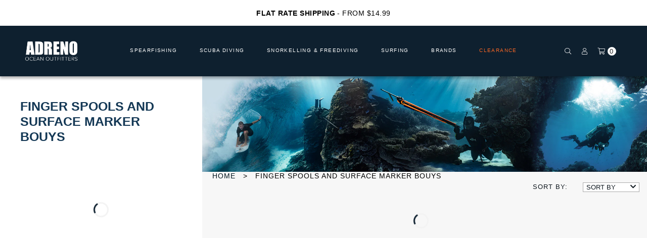

--- FILE ---
content_type: text/css
request_url: https://adreno.com.au/cdn/shop/t/205/assets/theme.css?v=172438078400078904921765845215
body_size: -450
content:
.wmwbreadcrumbs{margin-bottom:40px;font-family:proxima-nova,sans-serif;font-size:14px;line-height:17px;margin-top:20px}.wmwbreadcrumbs a{color:#00141e;text-decoration:none}.wmwbreadcrumbs span{color:#9d9c9e}.wmwbreadcrumbs span[aria-hidden=true]{color:#00141e}@media screen and (max-width: 600px){.wmwbreadcrumbs{margin-bottom:20px}.wmwbreadcrumbs span.product-title{display:block}}.section-standard,.section-standard.featured-row.no-border{padding-left:20px;padding-right:20px}.section-standard header{text-align:center;margin-bottom:20px}.section-standard header .h4,.section-standard header h4{margin-bottom:0}.section-standard.no-border{border-bottom:0;padding-left:0;padding-right:0}

--- FILE ---
content_type: text/css
request_url: https://adreno.com.au/cdn/shop/t/205/assets/instabadge.css?v=178209263410085219771765845276
body_size: -316
content:
.instabadge{position:relative}.instabadge .instabadge-badge{background-color:transparent!important;border:none!important;position:absolute!important;max-width:30%!important;max-height:30%!important;top:0!important;left:0!important;z-index:30!important;transform:inherit!important;content:""!important;opacity:1!important;background-size:contain!important;background-repeat:no-repeat!important;height:100%;width:100%}.instabadge-183969-type_collection .instabadge-badge,.instabadge-futuristic-wax-type_collection .instabadge-badge{height:30%!important;top:0!important;left:0!important;bottom:auto!important;right:auto!important;background:url(instabadge-183969.png)}.instabadge-183969-type_product .instabadge-badge,.instabadge-futuristic-wax-type_product .instabadge-badge{height:30%!important;top:0!important;left:0!important;bottom:auto!important;right:auto!important;background:url(instabadge-183969.png)}.instabadge-183970-type_collection .instabadge-badge,.instabadge-tranquil-detail-type_collection .instabadge-badge{width:30%!important;top:0!important;left:0!important;bottom:auto!important;right:auto!important;background:url(instabadge-183970.png)}.instabadge-183970-type_product .instabadge-badge,.instabadge-tranquil-detail-type_product .instabadge-badge{width:30%!important;top:0!important;left:0!important;bottom:auto!important;right:auto!important;background:url(instabadge-183970.png)}.instabadge-183971-type_collection .instabadge-badge,.instabadge-truthful-memory-type_collection .instabadge-badge{width:25%!important;top:0!important;left:auto!important;bottom:auto!important;right:0!important;background:url(instabadge-183971.png)}.instabadge-183971-type_product .instabadge-badge,.instabadge-truthful-memory-type_product .instabadge-badge{width:25%!important;top:0!important;left:auto!important;bottom:auto!important;right:0!important;background:url(instabadge-183971.png)}.instabadge-183972-type_collection .instabadge-badge,.instabadge-labored-fork-type_collection .instabadge-badge{width:30%!important;top:0!important;left:0!important;bottom:auto!important;right:auto!important;background:url(instabadge-183972.png)}.instabadge-183972-type_product .instabadge-badge,.instabadge-labored-fork-type_product .instabadge-badge{width:30%!important;top:0!important;left:0!important;bottom:auto!important;right:auto!important;background:url(instabadge-183972.png)}.instabadge-183973-type_collection .instabadge-badge,.instabadge-vague-flavor-type_collection .instabadge-badge{background:url(instabadge-183973.png)}.instabadge-183973-type_product .instabadge-badge,.instabadge-vague-flavor-type_product .instabadge-badge{background:url(instabadge-183973.png)}.instabadge-183974-type_collection .instabadge-badge,.instabadge-abrupt-wheel-type_collection .instabadge-badge{top:0!important;left:0!important;bottom:auto!important;right:auto!important;background:url(instabadge-183974.png)}.instabadge-183974-type_product .instabadge-badge,.instabadge-abrupt-wheel-type_product .instabadge-badge{top:0!important;left:0!important;bottom:auto!important;right:auto!important;background:url(instabadge-183974.png)}.instabadge-183975-type_collection .instabadge-badge,.instabadge-icky-event-type_collection .instabadge-badge{width:20%!important;top:0!important;left:0!important;bottom:auto!important;right:auto!important;background:url(instabadge-183975.png)}.instabadge-183975-type_product .instabadge-badge,.instabadge-icky-event-type_product .instabadge-badge{width:20%!important;top:0!important;left:0!important;bottom:auto!important;right:auto!important;background:url(instabadge-183975.png)}.instabadge-183976-type_collection .instabadge-badge,.instabadge-spectacular-home-type_collection .instabadge-badge{height:30%!important;top:0!important;left:0!important;bottom:auto!important;right:auto!important;background:url(instabadge-183976.png)}.instabadge-183976-type_product .instabadge-badge,.instabadge-spectacular-home-type_product .instabadge-badge{height:30%!important;top:0!important;left:0!important;bottom:auto!important;right:auto!important;background:url(instabadge-183976.png)}.instabadge-183977-type_collection .instabadge-badge,.instabadge-nappy-flesh-type_collection .instabadge-badge{width:30%!important;top:0!important;left:0!important;bottom:auto!important;right:auto!important;background:url(instabadge-183977.png)}.instabadge-183977-type_product .instabadge-badge,.instabadge-nappy-flesh-type_product .instabadge-badge{width:30%!important;top:0!important;left:0!important;bottom:auto!important;right:auto!important;background:url(instabadge-183977.png)}.instabadge-183978-type_collection .instabadge-badge,.instabadge-juvenile-fifth-type_collection .instabadge-badge{top:0!important;left:0!important;bottom:auto!important;right:auto!important;background:url(instabadge-183978.png)}.instabadge-183978-type_product .instabadge-badge,.instabadge-juvenile-fifth-type_product .instabadge-badge{top:0!important;left:0!important;bottom:auto!important;right:auto!important;background:url(instabadge-183978.png)}
/*# sourceMappingURL=/cdn/shop/t/205/assets/instabadge.css.map?v=178209263410085219771765845276 */


--- FILE ---
content_type: text/javascript
request_url: https://adreno.com.au/cdn/shop/t/205/assets/bc-sf-filter.js?v=28187742069161910891765845057
body_size: 9479
content:
var bcSfFilterSettings={general:{limit:48,enableKeepScrollbackPosition:!0,paginationTypeAdvanced:!0,paginationType:$(window).innerWidth()>767?"load_more":"infinite"}},bcSfFilterTemplate={soldOutClass:"sold-out",soldOutLabelHtml:'<div class="wmwproduct-grid__soldout"><span>'+bcSfFilterConfig.label.sold_out+"</span></div>",vendorHtml:"<div>{{itemVendorLabel}}</div>",productGridItemHtml:'<div class="wmwgrid__item wmwgrid__one-quarter {{wrapperClasses}}{{hidden}}" id="{{itemId}}" data-page="{{page}}"><a href="{{itemUrl}}" class="product-grid--link" ></a><div class="wmwproduct-grid {{soldOutClass}} {{saleClass}}" data-handle="{{itemHandle}}" data-mh="product-figure"><div class="thumb-box"><a href="{{itemUrl}}" class="product-photo"><div class="wmwproduct-grid__image-container"><div class="wmwproduct-grid__image"><div class="badge-container d-flex align-items-center"><div class="{{hasSaleTag}}"><p>'+varSale+'</p></div><div class="{{hasClearanceTag}}"><p>Clearance</p></div><div class="{{hasNoStock}}"><p>Out of Stock</p></div><div class="{{hasFreeTanksTag}}"><p>Free Tank</p></div><div class="{{hasFreeGunBagTag}}"><p>Free Gun Bag</p></div><div class="{{hasFreeTowelTag}}"><p>Free Towel</p></div><div class="{{hasFreeShipping}}"><p>Free Shipping</p></div><div class="{{hasOnlineTag}}"><p>Online Only</p></div><div class="{{hasNewTag}}"><p>New</p></div><div class="{{has150Tag}}"><p>3 for $150</p></div><div class="{{has199Tag}}"><p>3 for $199</p></div><div class="{{hasBogoTag}}"><p>BOGO FREE</p></div></div><div class="wmwproduct-grid__image__align"><img data-src="{{itemThumbUrl}}" src="{{itemThumbUrlSmall}}" alt="{{itemTitle}}" class="lazyload"></div></div></div><div class="wmwproduct-grid__sale {{daysClass}} "><p class="sale-countdown">Sale ends in <span id="countbox_{{productId}}" class="timer-grid" data-gsecs="{{gsecs}}" data-gdays="{{gdays}}" ></span></p><div><p>Save {{saveAmount}}</p></div></div></a><div class="{{daysClass}} wmwproduct-grid__hover-others">{{itemSizes}}</div></div>{{ratings}}<div class="wmwproduct-grid__title"><p>{{itemVendor}}</p><h2>{{itemTitle}}</h2></div><div class="wmwproduct-grid__prices {{twoPrices}} product-price__{{discount_text_handle}}"><div><p class="product-price {{discount_text_handle}}">{{discount_text}}</p><span class="wmwproduct-grid__prices__price {{class-price}}">{{sale_price}}</span><span class="wmwproduct-grid__prices__price is-club-active">{{club_price}}</span></div><div class="compare-price"><p class="product-price price-text">Our Price</p><span class="wmwproduct-grid__prices__price {{pricingActive}}">{{itemPrice}}</span></div><div class="mobile-only--variant wmwproduct-grid__hover-others">{{itemSizes}}</div></div></div></div>',previousActiveHtml:'<a class="wmwpagination__control wmwpagination__control--prev" href="{{itemUrl}}">Previous</a>',previousDisabledHtml:"",nextActiveHtml:'<a class="wmwpagination__control wmwpagination__control--next" href="{{itemUrl}}">Next</a>',nextDisabledHtml:"",pageItemHtml:'<li><a href="{{itemUrl}}">{{itemTitle}}</a></li>',pageItemSelectedHtml:'<li class="active"><a href="{{itemUrl}}">{{itemTitle}}</a></li>',pageItemRemainHtml:'<li class="ellipsis disabled"><a href="#" onclick="return false;">{{itemTitle}}</a></li>',paginateHtml:'{{previous}}<ul class="wmwpagination__parts">{{pageItems}}</ul>{{next}}',sortingHtml:'<ul name="SortBy" id="SortBy">{{sortingItems}}</ul>',ctaBanner:'<div class="wmwgrid__item wmwgrid__one-quarter cta-banner--wrapper"><div class="wmwproduct-grid"><div class="thumb-box"><div class="product-photo"><div class="wmwproduct-grid__image-container"><div class="cta--video-link" data-cta-banner style="background:url({{ctaABannerImg}}) no-repeat center / cover;"><p class="cta-video--title"><span>Loading Video</span><img src="{{plyBtn}}"/></p></div></div></div></div></div></div>'};BCSfFilter.prototype.buildProductGridItem=function(data,index){var domesticVendors=[],productsWrapper=$("#bc-sf-filter-products");productsWrapper.length&&productsWrapper.data("domestic-vendors")&&(domesticVendors=productsWrapper.data("domestic-vendors").split(",").map(function(item){return item.trim().toLowerCase()})),domesticVendors.length&&domesticVendors.indexOf(data.vendor.toLowerCase())>-1?(data.domestic=!0,data.wrapperClasses=" show-au-only"):(data.domestic=!1,data.wrapperClasses="");var images=data.images_info;data.price_min*=100,data.price_max*=100,data.compare_at_price_min*=100,data.compare_at_price_max*=100;var soldOut=!data.available,priceVaries=data.price_min!=data.price_max,noVariants=!1;if(data.variants.length==1)var noVariants=!0;var soldOut=!1;if(data.available==!1)var soldOut=!0;var firstVariant=data.variants[0];if(getParam("variant")!==null&&getParam("variant")!=""){var paramVariant=data.variants.filter(function(e){return e.id==getParam("variant")});typeof paramVariant[0]<"u"&&(firstVariant=paramVariant[0])}else for(var i=0;i<data.variants.length;i++)if(data.variants[i].available){firstVariant=data.variants[i];break}var itemHtml=bcSfFilterTemplate.productGridItemHtml,wrapperClasses=data.wrapperClasses;itemHtml=itemHtml.replace(/{{wrapperClasses}}/g,wrapperClasses);var itemHandle=data.handle;itemHtml=itemHtml.replace(/{{itemHandle}}/g,itemHandle);var itemThumbUrl=images.length>0?this.optimizeImage(images[0].src):bcSfFilterConfig.general.no_image_url,itemThumbUrlSmall=images.length>0?this.optimizeImageSmall(images[0].src):bcSfFilterConfig.general.no_image_url;itemHtml=itemHtml.replace(/{{itemThumbUrl}}/g,itemThumbUrl),itemHtml=itemHtml.replace(/{{itemThumbUrlSmall}}/g,itemThumbUrlSmall);var itemPriceHtml="",tagArray=data.tags,discount_text="",discount_text_handle="",twoPrices=!1,isClearanceActive=!1,isSaleActive=!1,isClubActive=!1,isDepositActive=!1,pricingActive="",isGiftCard=!1;if(jQuery.inArray("deposit",tagArray)!==-1&&(isDepositActive=!0),data.product_type=="gift-card"||data.product_type=="gift-cards"||data.product_type=="gift card"||data.product_type=="gift cards"||data.product_type=="Gift Cards"||data.product_type=="Gift Card")var isGiftCard=!0;if(jQuery.inArray("clearance",tagArray)!==-1||jQuery.inArray("Clearance",tagArray)!==-1){discount_text="Clearance",discount_text_handle="clearance-price",pricingActive="clearance-pricing-active",isClearanceActive=!0;var sale_price=this.formatMoney(data.price_min);twoPrices=!0}else if(data.price_min<data.compare_at_price_max&&isDepositActive==!1&&isGiftCard==!1){discount_text="Sale",discount_text_handle="sale-price",pricingActive="sale-pricing-active",isSaleActive=!0;var sale_price=this.formatMoney(data.price_min);twoPrices=!0}else for(tag=0;tag<tagArray.length;tag++)if(isDepositActive){discount_text="Deposit",discount_text_handle="deposit-price",pricingActive="deposit-pricing-active";var deposit_price=this.formatMoney(data.price_min)}else if(tagArray[tag].includes("clubpricing_")){discount_text="Club Price",discount_text_handle="club-price",pricingActive="club-pricing-active",isClubActive=!0,twoPrices=!0;var cprice=tagArray[tag].replace("clubpricing_",""),club_price=this.formatMoney(cprice*100)}itemHtml=itemHtml.replace(/{{pricingActive}}/g,pricingActive),itemHtml=itemHtml.replace(/{{discount_text_handle}}/g,discount_text_handle),itemHtml=itemHtml.replace(/{{discount_text}}/g,discount_text),twoPrices?itemHtml=itemHtml.replace(/{{twoPrices}}/g,"two-prices"):itemHtml=itemHtml.replace(/{{twoPrices}}/g,""),isClearanceActive||isSaleActive?(isClearanceActive?itemHtml=itemHtml.replace(/{{class-price}}/g,"is-clearance-active"):itemHtml=itemHtml.replace(/{{class-price}}/g,"is-sale-active"),data.title!=""&&(itemPriceHtml=this.formatMoney(data.compare_at_price_max)),data.price_min!=data.price_max?itemHtml=itemHtml.replace(/{{itemPrice}}/g,itemPriceHtml):itemHtml=itemHtml.replace(/{{itemPrice}}/g,itemPriceHtml),itemHtml=itemHtml.replace(/{{sale_price}}/g,sale_price),itemHtml=itemHtml.replace(/{{club_price}}/g,"")):isClubActive?(data.title!=""&&(itemPriceHtml=this.formatMoney(data.price_min)),data.price_min!=data.price_max?itemHtml=itemHtml.replace(/{{itemPrice}}/g,itemPriceHtml):itemHtml=itemHtml.replace(/{{itemPrice}}/g,itemPriceHtml),itemHtml=itemHtml.replace(/{{club_price}}/g,club_price),itemHtml=itemHtml.replace(/{{sale_price}}/g,"")):(data.title!=""&&(itemPriceHtml=this.formatMoney(data.price_min)),data.price_min!=data.price_max?itemHtml=itemHtml.replace(/{{itemPrice}}/g,itemPriceHtml):itemHtml=itemHtml.replace(/{{itemPrice}}/g,itemPriceHtml),itemHtml=itemHtml.replace(/{{sale_price}}/g,""),itemHtml=itemHtml.replace(/{{club_price}}/g,""));var itemSizeHtml=[],itemAvailableHtml=[],newHTML=[],itemSizeChecker,addmeclass;if(data.title!=""){for(var i=0;i<data.variants.length;i++)itemSizeHtml[i]=data.variants[i].option_size,itemAvailableHtml[i]=data.variants[i].available,itemAvailableHtml[i]?newHTML[i]='<a href="{{itemUrl}}?variant='+data.variants[i].id+'" class="xs-inline-block size-option '+itemSizeHtml[i]+'"><span class="size-item '+itemAvailableHtml[i]+'">'+itemSizeHtml[i]+"</span></a>":newHTML[i]='<a href="{{itemUrl}}" class="xs-inline-block size-option '+itemSizeHtml[i]+'"><span class="size-item '+itemAvailableHtml[i]+'">'+itemSizeHtml[i]+"</span></a>";data.variants.length>1&&data.variants[0].option_size!="undefined"?addmeclass="with-options":addmeclass="";var combine='<div class="size-options '+addmeclass+' ">'+newHTML.join("")+"</div>"}itemHtml=itemHtml.replace(/{{itemSizes}}/g,combine);var showRatings;data.title!=""&&(showRatings='<span class="shopify-product-reviews-badge" data-id="{{productId}}"></span>'),itemHtml=itemHtml.replace(/{{ratings}}/g,showRatings);var itemShowSaving="",priceComparison=parseInt(data.compare_at_price_min),priceMin=parseInt(data.price_min);(priceComparison<=priceMin+100||data.compare_at_price_min==="0")&&(itemShowSaving="wmwproduct-grid__prices--nosaving"),itemHtml=itemHtml.replace(/{{showSaving}}/g,itemShowSaving);var itemPercentSaving="";data.title!=""&&(itemPercentSaving=data.price_min/data.compare_at_price_min*100-100,itemPercentSaving=Math.abs(itemPercentSaving),itemPercentSaving=Math.trunc(itemPercentSaving)),itemHtml=itemHtml.replace(/{{percentSaving}}/g,itemPercentSaving);var itemValueSaving="";data.title!=""&&(itemValueSaving=this.formatMoney(data.compare_at_price_min)),itemHtml=itemHtml.replace(/{{valueSaving}}/g,itemValueSaving);var itemRRP="";data.title!=""&&(itemRRP=this.formatMoney(data.compare_at_price_min)),itemHtml=itemHtml.replace(/{{rrp}}/g,itemRRP);var soldOutClass=soldOut?bcSfFilterTemplate.soldOutClass:"";itemHtml=itemHtml.replace(/{{soldOutClass}}/g,soldOutClass);var itemSoldOutLabelHtml=soldOut?bcSfFilterTemplate.soldOutLabelHtml:"";itemHtml=itemHtml.replace(/{{itemSoldOutLabel}}/g,itemSoldOutLabelHtml);var itemVendorHtml=capitalize(data.vendor);itemHtml=itemHtml.replace(/{{itemVendor}}/g,itemVendorHtml);function toTitleCase(str){return str.replace(/(?:^|\s)\w/g,function(match){return match.toUpperCase()})}var itemTitle=data.title,itemVendor=data.vendor+="",regEx=new RegExp(itemVendor,"ig"),itemTitle=itemTitle.replace(regEx,"").replace(/^\s+/,""),pathUrl=window.location.origin+window.location.pathname+"/products/"+data.handle;if(noVariants==!0&&soldOut==!1)var itemViewOrAdd='<form action="/cart/add" method="post" enctype="multipart/form-data" id="AddToCartForm" class="AddToCartForm" itemprop="offers" itemscope itemtype="http://schema.org/Offer"><select name="id" class="product-form__variants no-js"><option selected="selected" value="'+firstVariant.id+'" data-sku="'+firstVariant.sku+'">'+firstVariant.name+'</option></select><button type="submit" name="add" class="wmwcollection__quickbutton add-to-cart"><span class="wmwicon"><svg width="30px" height="30px" viewBox="0 0 30 30" version="1.1" xmlns="http://www.w3.org/2000/svg" xmlns:xlink="http://www.w3.org/1999/xlink"><g id="Symbols" stroke="none" stroke-width="1" fill="none" fill-rule="evenodd"><g id="Cart"><g id="Group" transform="translate(2.000000, 3.000000)"><path d="M0,0.928571429 L4.86495857,0.155913073 C5.41042086,0.0693721376 5.9227607,0.441401403 6.00930164,0.986863694 C6.00934307,0.987124849 6.0093844,0.987386019 6.00942563,0.987647206 L9.23714041,21.441627 C9.31386392,21.9277018 9.73281856,22.2857143 10.2249113,22.2857143 L22.2857143,22.2857143" id="Path-4" stroke="#FFFFFF" stroke-linecap="round"></path><path d="M7.34759022,5.5 C7.32099164,5.5 7.29443547,5.50212245 7.26817454,5.50634714 C6.99553759,5.55020721 6.81007728,5.80677873 6.85393735,6.07941568 L8.71547395,17.6508443 C8.75446496,17.8932148 8.96363999,18.0714286 9.20912681,18.0714286 L23.3082559,18.0714286 C23.5499045,18.0714286 23.7569731,17.8986089 23.8001935,17.6608569 L25.9037391,6.0894283 C25.9091032,6.05992099 25.9118016,6.0299909 25.9118016,6 C25.9118016,5.72385763 25.6879439,5.5 25.4118016,5.5 L7.34759022,5.5 Z" id="Rectangle-2" stroke="#FFFFFF"></path><path d="" id="Path-3" stroke="#979797"></path><circle id="Oval-2" stroke="#FFFFFF" cx="20.4285714" cy="24.1428571" r="1.85714286"></circle><circle id="Oval-2-Copy" stroke="#FFFFFF" cx="11.1428571" cy="24.1428571" r="1.85714286"></circle></g></g></g></svg></span><span class="wmwicon__fallback-text">Add to Cart</span></button></form>';else var itemViewOrAdd='<a href="'+pathUrl+'" class="wmwcollection__quickbutton" title="View Product"><span class="wmwicon"><svg width="30px" height="30px" viewBox="0 0 30 30" version="1.1" xmlns="http://www.w3.org/2000/svg" xmlns:xlink="http://www.w3.org/1999/xlink"><g id="Symbols" stroke="none" stroke-width="1" fill="none" fill-rule="evenodd"><g id="Icon/Open" stroke="#FFFFFF"><circle id="Oval-Copy" cx="11" cy="19" r="8.5"></circle><g id="Group-2" transform="translate(18.625631, 11.374369) rotate(-225.000000) translate(-18.625631, -11.374369) translate(6.625631, 5.874369)" stroke-linecap="round"><path d="M23.1715729,5.66470768 L1,5.5" id="Path-11"></path><polyline id="Path-2" stroke-linejoin="round" transform="translate(2.500000, 5.500000) rotate(-270.000000) translate(-2.500000, -5.500000) " points="-2.5 3 2.50995295 8 7.5 3.01986635"></polyline></g></g></g></svg></span><span class="wmwicon__fallback-text">View Product</span></a>';itemHtml=itemHtml.replace(/{{itemViewOrAdd}}/g,itemViewOrAdd);var firstVariantId=firstVariant.id,productId=data.id,productName=data.title;itemHtml=itemHtml.replace(/{{firstVariantId}}/g,firstVariantId),itemHtml=itemHtml.replace(/{{productId}}/g,productId),itemHtml=itemHtml.replace(/{{productName}}/g,productName);var tagArray=data.tags,tag,sale=!1,hideProduct=!1,hasNoStock=!1,hasSaleTag=!1,hasClearanceTag=!1,hasOnlineTag=!1,hasNoStock=!1,hasNewTag=!1,has150Tag=!1,has199Tag=!1,hasBogoTag=!1,hasFreeShipping=!1,saleTime="",hasFreeTanksTag=!1,hasFreeGunBagTag=!1,hasFreeTowelTag=!1;for(data.available||(hasNoStock=!0),tag=0;tag<tagArray.length;tag++)if((tagArray[tag]=="Hide"||tagArray[tag]=="hide")&&(hideProduct=!0),(tagArray[tag]=="Sale"||tagArray[tag]=="sale")&&(hasSaleTag=!0),(tagArray[tag]=="Clearance"||tagArray[tag]=="clearance")&&(hasClearanceTag=!0),(tagArray[tag]=="Online Only"||tagArray[tag]=="online-only")&&(hasOnlineTag=!0),(tagArray[tag]=="New"||tagArray[tag]=="new")&&(hasNewTag=!0),(tagArray[tag]=="Multi-150"||tagArray[tag]=="multi-150")&&(has150Tag=!0),(tagArray[tag]=="Multi-199"||tagArray[tag]=="multi-199")&&(has199Tag=!0),(tagArray[tag]=="bogo-label"||tagArray[tag]=="Bogo-label")&&(hasBogoTag=!0),tagArray[tag]=="bfcm-2025-tank-holding"&&(hasFreeTanksTag=!0),tagArray[tag].indexOf("special_from_date=")>=0)var dateStart=tagArray[tag].replace("special_from_date=","");else if(tagArray[tag].indexOf("special_to_date=")>=0)var dateEnd=tagArray[tag].replace("special_to_date=",""),dateEnd=dateEnd.replace(" 0:00","");hasFreeTanksTag||(data.product_type.toLowerCase().includes("spearguns")&&data.price_min>299e5?hasFreeGunBagTag=!0:data.product_type.toLowerCase().includes("wetsuits")&&data.price_min>25e8&&(hasFreeTowelTag=!0));let saving_amount=data.compare_at_price_max-data.price_min;var saving_money="$"+(data.compare_at_price_max-data.price_min)/100;if(saving_money=saving_money.split("."),saving_money=saving_money[0],hideProduct?itemHtml=itemHtml.replace(/{{hidden}}/g,"hidden"):itemHtml=itemHtml.replace(/{{hidden}}/g,""),hasNoStock?itemHtml=itemHtml.replace(/{{hasNoStock}}/g,"collection-badge oos-badge"):itemHtml=itemHtml.replace(/{{hasNoStock}}/g,"d-none"),hasClearanceTag?itemHtml=itemHtml.replace(/{{hasClearanceTag}}/g,"collection-badge clearance-badge"):itemHtml=itemHtml.replace(/{{hasClearanceTag}}/g,"d-none"),isSaleActive&&!hasClearanceTag)if(itemHtml=itemHtml.replace(/{{hasSaleTag}}/g,"collection-badge sale-badge"),saving_amount>5e3){var saving_money_sale="$"+(data.compare_at_price_max-data.price_min)/100;saving_money_sale=saving_money_sale.split("."),saving_money_sale=saving_money_sale[0],itemHtml=itemHtml.replace(/{{saveAmount}}/g,saving_money_sale)}else{var saving_percent=Math.trunc(100-data.price_min*100/data.compare_at_price_max);saving_percent>=5?itemHtml=itemHtml.replace(/{{saveAmount}}/g,saving_percent+"%"):itemHtml=itemHtml.replace(/{{saveAmount}}/g,saving_money)}else itemHtml=itemHtml.replace(/{{hasSaleTag}}/g,"d-none"),itemHtml=itemHtml.replace(/{{saveAmount}}/g,saving_money);if(hasFreeTanksTag?itemHtml=itemHtml.replace(/{{hasFreeTanksTag}}/g,"collection-badge free-tanks-badge"):itemHtml=itemHtml.replace(/{{hasFreeTanksTag}}/g,"d-none"),hasFreeGunBagTag?itemHtml=itemHtml.replace(/{{hasFreeGunBagTag}}/g,"collection-badge free-gun-bag-badge"):itemHtml=itemHtml.replace(/{{hasFreeGunBagTag}}/g,"d-none"),hasFreeTowelTag?itemHtml=itemHtml.replace(/{{hasFreeTowelTag}}/g,"collection-badge free-towel-badge"):itemHtml=itemHtml.replace(/{{hasFreeTowelTag}}/g,"d-none"),data.price_max>3e4?itemHtml=itemHtml.replace(/{{hasFreeShipping}}/g,"collection-badge free-shipping-badge"):itemHtml=itemHtml.replace(/{{hasFreeShipping}}/g,"d-none"),hasOnlineTag?itemHtml=itemHtml.replace(/{{hasOnlineTag}}/g,"collection-badge has-online"):itemHtml=itemHtml.replace(/{{hasOnlineTag}}/g,"d-none"),hasNewTag?itemHtml=itemHtml.replace(/{{hasNewTag}}/g,"collection-badge has-new"):itemHtml=itemHtml.replace(/{{hasNewTag}}/g,"d-none"),has150Tag?itemHtml=itemHtml.replace(/{{has150Tag}}/g,"collection-badge clearance-badge"):itemHtml=itemHtml.replace(/{{has150Tag}}/g,"d-none"),has199Tag?itemHtml=itemHtml.replace(/{{has199Tag}}/g,"collection-badge clearance-badge"):itemHtml=itemHtml.replace(/{{has199Tag}}/g,"d-none"),hasBogoTag?itemHtml=itemHtml.replace(/{{hasBogoTag}}/g,"collection-badge clearance-badge"):itemHtml=itemHtml.replace(/{{hasBogoTag}}/g,"d-none"),dateStart!=null&&dateEnd!=null&&!hasNoStock){var dthen=new Date(dateEnd),dstart=new Date(dateStart),cdate=new Date,Difference_In_Time=dthen.setHours(23,59,59,999)-cdate.getTime(),Difference_In_Days=Difference_In_Time/(1e3*3600*24),gdays=Difference_In_Days,daysClass;gdays>15?daysClass="more-than-10days":gdays>0&&gdays<=15?daysClass="less-than-10days":daysClass="expires";var dnow=new Date,ddiff=dthen.setHours(23,59,59,999)-dnow.getTime(),timeToStart=dnow.getTime()-dstart.setHours(0,0,0,1),started=timeToStart>0,gsecs=Math.floor(ddiff.valueOf()/1e3);if(ddiff>0&&started)var sale=!0}itemHtml=itemHtml.replace(/{{daysClass}}/g,daysClass),itemHtml=itemHtml.replace(/{{gdays}}/g,gdays),itemHtml=itemHtml.replace(/{{gsecs}}/g,gsecs);var saleClass="";if(sale==!0&&(saleClass="wmwproduct-grid--sale"),itemHtml=itemHtml.replace(/{{saleClass}}/g,saleClass),itemHtml=itemHtml.replace(/{{page}}/g,parseInt(this.queryParams.page)),itemHtml=itemHtml.replace(/{{itemId}}/g,data.id),itemHtml=itemHtml.replace(/{{itemHandle}}/g,data.handle),itemHtml=itemHtml.replace(/{{itemTitle}}/g,itemTitle),itemHtml=itemHtml.replace(/{{itemUrl}}/g,this.buildProductItemUrl(data)),index==7&&cta_banner.has_cta_banner&&document.querySelectorAll(".cta-banner--wrapper").length<1){var itemHTMLCTA=bcSfFilterTemplate.ctaBanner,ctaBannerImg=cta_banner.cta_banner_collection;return itemHTMLCTA=itemHTMLCTA.replace(/{{ctaABannerImg}}/g,ctaBannerImg),itemHTMLCTA=itemHTMLCTA.replace(/{{plyBtn}}/g,cta_banner.ply_btn),itemHTMLCTA}return itemHtml},BCSfFilter.prototype.buildProductListItem=function(data){},BCSfFilter.prototype.prepareProductData=function(data){for(var k in data){data.images_info>0?data[k].featured_image=data.images_info[0]:data[k].featured_image={width:"",height:"",aspect_ratio:0};var optionsArr=[];for(var i in data[k].options_with_values)optionsArr.push(data[k].options_with_values[i].name);data[k].options=optionsArr;for(var i in data[k].variants){var variantOptionArr=[],count=1,variant=data[k].variants[i],variantOptions=variant.merged_options;if(Array.isArray(variantOptions)){for(var j=0;j<variantOptions.length;j++){var temp=variantOptions[j].split(":");data[k].variants[i]["option"+(parseInt(j)+1)]=temp[1],data[k].variants[i]["option_"+temp[0]]=temp[1],variantOptionArr.push(temp[1])}data[k].variants[i].options=variantOptionArr}data[k].variants[i].compare_at_price=parseFloat(data[k].variants[i].compare_at_price)*100,data[k].variants[i].price=parseFloat(data[k].variants[i].price)*100}data[k].description=data[k].body_html}return data},BCSfFilter.prototype.buildPagination=function(totalProduct){if(this.getSettingValue("general.paginationType")=="default"){var currentPage=parseInt(this.queryParams.page),totalPage=Math.ceil(totalProduct/this.queryParams.limit);if(totalPage==1)return jQ(this.selector.bottomPagination).html(""),!1;if(this.getSettingValue("general.paginationType")=="default"){var paginationHtml=bcSfFilterTemplate.paginateHtml,previousHtml=currentPage>1?bcSfFilterTemplate.previousActiveHtml:bcSfFilterTemplate.previousDisabledHtml;previousHtml=previousHtml.replace(/{{itemUrl}}/g,this.buildToolbarLink("page",currentPage,currentPage-1)),paginationHtml=paginationHtml.replace(/{{previous}}/g,previousHtml);var nextHtml=currentPage<totalPage?bcSfFilterTemplate.nextActiveHtml:bcSfFilterTemplate.nextDisabledHtml;nextHtml=nextHtml.replace(/{{itemUrl}}/g,this.buildToolbarLink("page",currentPage,currentPage+1)),paginationHtml=paginationHtml.replace(/{{next}}/g,nextHtml);for(var beforeCurrentPageArr=[],iBefore=currentPage-1;iBefore>currentPage-3&&iBefore>0;iBefore--)beforeCurrentPageArr.unshift(iBefore);currentPage-4>0&&beforeCurrentPageArr.unshift("..."),currentPage-4>=0&&beforeCurrentPageArr.unshift(1),beforeCurrentPageArr.push(currentPage);for(var afterCurrentPageArr=[],iAfter=currentPage+1;iAfter<currentPage+3&&iAfter<=totalPage;iAfter++)afterCurrentPageArr.push(iAfter);currentPage+3<totalPage&&afterCurrentPageArr.push("..."),currentPage+3<=totalPage&&afterCurrentPageArr.push(totalPage);for(var pageItemsHtml="",pageArr=beforeCurrentPageArr.concat(afterCurrentPageArr),iPage=0;iPage<pageArr.length;iPage++)pageArr[iPage]=="..."?pageItemsHtml+=bcSfFilterTemplate.pageItemRemainHtml:pageItemsHtml+=pageArr[iPage]==currentPage?bcSfFilterTemplate.pageItemSelectedHtml:bcSfFilterTemplate.pageItemHtml,pageItemsHtml=pageItemsHtml.replace(/{{itemTitle}}/g,pageArr[iPage]),pageItemsHtml=pageItemsHtml.replace(/{{itemUrl}}/g,this.buildToolbarLink("page",currentPage,pageArr[iPage]));paginationHtml=paginationHtml.replace(/{{pageItems}}/g,pageItemsHtml),jQ(this.selector.bottomPagination).html(paginationHtml)}}},BCSfFilter.prototype.buildFilterSorting=function(){if(bcSfFilterTemplate.hasOwnProperty("sortingHtml")){jQ(this.selector.topSorting).html("");var sortingArr={"best-selling":"Sort: Best Selling","created-ascending":"Sort: Date, old to new","created-descending":"Sort: Date, new to old",manual:"Sort: Featured","price-ascending":"Sort: Price, low to high","price-descending":"Sort: Price, high to low","title-ascending":"Sort: Alphabetically, A-Z","title-descending":"Sort: Alphabetically, Z-A"};if(sortingArr){var paramSort=this.queryParams.sort||"",sortingItemsHtml="";for(var k in sortingArr)activeClass="",paramSort==k&&(activeClass="active",labelName=sortingArr[k]),sortingItemsHtml+='<li><a href="#" data-sort="'+k+'"  class="'+activeClass+'">'+sortingArr[k]+"</a></li>";var html=bcSfFilterTemplate.sortingHtml.replace(/{{sortingItems}}/g,sortingItemsHtml);jQ(this.selector.topSorting).html(html)}}},BCSfFilter.prototype.buildSortingEvent=function(){var _this=this;jQ("#SortBy a").click(function(e){e.preventDefault(),onInteractWithToolbar(e,"sort",_this.queryParams.sort,jQ(this).data("sort")),$(".ram-dp").removeClass("active"),mobileOnly()})},BCSfFilter.prototype.buildExtrasProductList=function(data,eventType){saleTimer(data);var screenWidth=$(window).width();screenWidth<=768?mobileEqual(data):screenWidth>=769&&screenWidth<=1280?laptopEqual(data):desktopEqual(data),$(window).on("resize",function(){var screenWidth2=$(window).width();screenWidth2<=768?(mobileEqual(data),$(".wmwgrid__item").removeClass("show-review-desktop"),$(".wmwgrid__item").removeClass("show-review-laptop"),$(".wmwgrid__item").removeAttr("data-desktop_loop"),$(".wmwgrid__item").removeAttr("data-laptop_loop")):screenWidth2>=769&&screenWidth2<=1280?(laptopEqual(data),$(".wmwgrid__item").removeClass("show-review-desktop"),$(".wmwgrid__item").removeClass("show-review-mobile"),$(".wmwgrid__item").removeAttr("data-desktop_loop"),$(".wmwgrid__item").removeAttr("data-mobile_loop")):(desktopEqual(data),$(".wmwgrid__item").removeClass("show-review-mobile"),$(".wmwgrid__item").removeClass("show-review-laptop"),$(".wmwgrid__item").removeAttr("data-mobile_loop"),$(".wmwgrid__item").removeAttr("data-laptop_loop"))})},BCSfFilter.prototype.buildAdditionalElements=function(data,eventType){eventType!="sort"&&eventType!="page"&&filterDropdowns(),eventType!="init"&&mobileOnly(),jQuery(".thumb-box").find("a").on("touchstart",function(){isScrolling=!1}).on("touchmove",function(){isScrolling=!0}).on("touchend",function(){isScrolling||(window.location=jQ(this).attr("href"))})},BCSfFilter.prototype.buildInfiniteLoadingEvent=function(data){var self=this,totalProduct=parseInt(data.total_product),limitPerPage=parseInt(self.getSettingValue("general.limit")),currentPage=parseInt(self.queryParams.page),getReviewsInterval=setInterval(function(){getReviews()},1e3);$(window).on("resize",function(){var getReviewsInterval2=setInterval(function(){getReviews()},1e3)});function getReviews(){$(".wmwcollection__product-grid .wmwgrid__item.wmwgrid__one-quarter").each(function(){var rating=$(".spr-badge",this).data("rating");if(typeof rating<"u"&&rating!="0.0"){var screenWidth=$(window).width();if(screenWidth<=768){var mobile_loop_num=$(this).data("mobile_loop");$('.wmwcollection__product-grid .wmwgrid__item.wmwgrid__one-quarter[data-mobile_loop="'+mobile_loop_num+'"]').addClass("show-review-mobile")}else if(screenWidth>=769&&screenWidth<=1280){var laptop_loop_num=$(this).data("laptop_loop");$('.wmwcollection__product-grid .wmwgrid__item.wmwgrid__one-quarter[data-mobile_loop="'+laptop_loop_num+'"]').addClass("show-review-laptop")}else{var desktop_loop_num=$(this).data("desktop_loop");$('.wmwcollection__product-grid .wmwgrid__item.wmwgrid__one-quarter[data-desktop_loop="'+desktop_loop_num+'"]').addClass("show-review-desktop")}clearInterval(getReviewsInterval)}})}if(totalProduct>limitPerPage*currentPage){var scrolling=0,scrollToBottom=!1,paginationSelector=jQ(self.getSelector("bottomPagination"));paginationSelector.length>0&&jQ(window).scroll(function(e){e.preventDefault(),e.stopPropagation();var scrollbarHeight=jQ(window).height()*(jQ(window).height()/jQ(document).outerHeight()),maxPos=parseInt(paginationSelector.offset().top)-1e3,maxScroll=parseInt(jQ(window).scrollTop())+scrollbarHeight+self.getSettingValue("general.positionShowInfiniteLoading");if(jQ(window).scrollTop()+jQ(window).height()+scrollbarHeight>=jQ(document).outerHeight()-100&&(scrollToBottom=!0),scrolling==0&&data.products.length>0&&(maxScroll>=maxPos||maxScroll<maxPos&&scrollToBottom)){self.showLoadMoreLoading(),scrolling=1,currentPage++;var totalPage=Math.ceil(data.total_product/self.getSettingValue("general.limit"));if(currentPage<=totalPage)if(self.internalClick=!0,self.queryParams.limit=self.getSettingValue("general.limit"),self.queryParams.page=currentPage,self.getSettingValue("general.paginationTypeAdvanced")){var newUrl=self.buildToolbarLink("page",currentPage-1,currentPage);self.onChangeData(newUrl,"page")}else self.getFilterData("page")}})}this.scrollBackPositionHistoryBack()};function desktopEqual(data){var counter=1,counterDiv=1;$(".wmwcollection__product-grid .wmwgrid__item.wmwgrid__one-quarter").each(function(){$(this).attr("data-desktop_loop",counterDiv),counter==4&&(counterDiv++,counter=0),counter++});for(var loop_count=$(".wmwcollection__product-grid .wmwgrid__item.wmwgrid__one-quarter").map(function(){return $(this).data("desktop_loop")}).get(),highest=Math.max.apply(Math,loop_count),loop=1;loop<highest;loop++){var maxHeight=-1,target_title=$('.wmwgrid__item[data-desktop_loop="'+loop+'"] .wmwproduct-grid__title');target_title.each(function(){maxHeight=maxHeight>$(this).height()?maxHeight:$(this).height()}),target_title.each(function(){$(this).height(maxHeight)})}}function laptopEqual(data){var counter=1,counterDiv=1;$(".wmwcollection__product-grid .wmwgrid__item.wmwgrid__one-quarter").each(function(){$(this).attr("data-laptop_loop",counterDiv),counter==3&&(counterDiv++,counter=0),counter++});for(var loop_count=$(".wmwcollection__product-grid .wmwgrid__item.wmwgrid__one-quarter").map(function(){return $(this).data("laptop_loop")}).get(),highest=Math.max.apply(Math,loop_count),loop=1;loop<highest;loop++){var maxHeight=-1,target_title=$('.wmwgrid__item[data-laptop_loop="'+loop+'"] .wmwproduct-grid__title');target_title.each(function(){maxHeight=maxHeight>$(this).height()?maxHeight:$(this).height()}),target_title.each(function(){$(this).height(maxHeight)})}}function mobileEqual(data){var counter=1,counterDiv=1;$(".wmwcollection__product-grid .wmwgrid__item.wmwgrid__one-quarter").each(function(){$(this).attr("data-mobile_loop",counterDiv),counter==2&&(counterDiv++,counter=0),counter++});for(var loop_count=$(".wmwcollection__product-grid .wmwgrid__item.wmwgrid__one-quarter").map(function(){return $(this).data("mobile_loop")}).get(),highest=Math.max.apply(Math,loop_count),loop=1;loop<highest+1;loop++){var maxHeight=-1,target_title=$('.wmwgrid__item[data-mobile_loop="'+loop+'"] .wmwproduct-grid__title');target_title.each(function(){maxHeight=maxHeight>$(this).height()?maxHeight:$(this).height()}),target_title.each(function(){$(this).height(maxHeight)})}}function saleTimer(data){$(".wmwproduct-grid--sale").each(function(){var $timer=$(this).find(".timer-grid"),seconds=$timer.data("gsecs"),days=$timer.data("gdays"),timerProductId=$timer.attr("id");CountBack(seconds,timerProductId)})}function filterDropdowns(){var selectors=[$filter_button=$(".bc-sf-filter-option-block"),$filter_dropdown=$(".bc-sf-filter-option-block").children(".bc-sf-filter-block-content"),$treeParent=$(".bc-sf-filter-option-single-list > li > a, .parent-filter"),$treeFirstChild=$(".bc-sf-filter-option-single-list > li:first-of-type > a")];$treeParent.on("click",function(e){e.preventDefault(),$(this).siblings("ul").toggle(),$(this).toggleClass("active")}),$treeFirstChild.siblings("ul").show(),$treeFirstChild.addClass("active"),$("ul.bc-sf-filter-option-single-list li a").each(function(index,val){$(this).attr("href",$(this).attr("href").replace(" ","-"))})}function mobileOnly(){$(window).width()<=1099?$("#bc-sf-filter-tree").hide():$("#bc-sf-filter-tree").show()}function scrollToAfterFilter(){$(window).width()<=1099?$("html, body").animate({scrollTop:$(".wmwcollection__refine").offset().top-100},500):$("html, body").animate({scrollTop:$("#bc-sf-filter-products").offset().top-250},500)}BCSfFilter.prototype.prepareFilterParams=function(params,eventType){if(params.collection_scope=parseInt(this.collectionId),eventType=="history"&&(History.getState().data.hasOwnProperty("param")&&History.getState().data.param.hasOwnProperty("collection_scope")?params.collection_scope=this.collectionId=parseInt(History.getState().data.param.collection_scope):params.collection_scope=this.collectionId=parseInt(bcSfFilterConfig.general.collection_id)),this.getSettingValue("general.availableAfterFiltering")==!0?(params.product_available=this.checkExistFilterOptionParam()===!0?!0:this.productAvailable,params.variant_available=this.checkExistFilterOptionParam()===!0?!0:this.variantAvailable):(params.product_available=this.productAvailable,params.variant_available=this.variantAvailable),typeof this.collectionTags<"u"&&this.collectionTags!==null&&(params.tag=this.collectionTags),this.getSettingValue("general.showOutOfStockOption")&&(params.zero_options=!0),params.build_filter_tree=!(typeof eventType<"u"&&this.imutableFilterTree.indexOf(eventType)>-1),params.check_cache=!1,this.getSettingValue("general.priceMode")!=""&&(params.price_mode=this.getSettingValue("general.priceMode")),this.getSettingValue("general.tagMode")!=""&&(params.tag_mode=this.getSettingValue("general.tagMode")),this.getSettingValue("general.sortingAvailableFirst")&&(params.sort_first="available"),this.isVendorPage()&&params.hasOwnProperty("q")){var vendorParam=this.getSettingValue("general.vendorParam");params[vendorParam]=[params.q.replace(/\+/g," "),params.q.replace(/\+/g," ").toLowerCase()],delete params.q}return params};function ipLookUp(callback){$.get("https://ipinfo.io",function(response){},"json")}BCSfFilter.prototype.buildRobotsMetaTag=function(data){var self=this,metaContent='meta[content="noindex,nofollow"]';if(self.checkIfPFParamsPartOfAURL()===!0&&jQ("head").find(metaContent).length===0){var m=document.createElement("meta");m.name="robots",m.content="noindex,nofollow",document.head.appendChild(m)}},BCSfFilter.prototype.checkIfPFParamsPartOfAURL=function(){var self=this;return window.location.search.length>0&&window.location.search.indexOf("pf_")>0},BCSfFilter.prototype.buildFilterOption=function(content,data,filterTreeId){var blockTitle=data.label,blockId=this.class.filterOption+"-"+this.slugify(blockTitle),html=this.getTemplate("filterOptionWrapper");html=html.replace(/{{blockTitle}}/g,blockTitle),html=html.replace(/{{blockTitleSlugify}}/g,this.slugify(blockTitle)),html=html.replace(/{{blockTypeClass}}/g,this.class.filterOption+"-"+data.displayType),html=html.replace(/{{blockId}}/g,blockId),html=html.replace(/{{blockContent}}/g,content),html=html.replace(/{{tooltip}}/g,this.buildFilterOptionTooltip(data));var clearButtonHtml="";this.queryParams.hasOwnProperty(data.filterOptionId)&&this.queryParams[data.filterOptionId]&&(clearButtonHtml='<a href="javascript:;" role="button" aria-label="'+this.getSettingValue("label.clear")+'" class="'+this.class.clearButton+`" onClick="clearFilterOption(event, this, '`+data.filterOptionId+`')">`+this.getSettingValue("label.clear")+"</a>"),html=html.replace(/{{clearButton}}/g,clearButtonHtml);var showMoreType=null;["list","box","swatch"].indexOf(data.displayType)>-1&&(showMoreType="scrollbar"),data.hasOwnProperty("showMoreType")&&data.showMoreType&&(showMoreType=data.showMoreType),this.getSettingValue("general.showMoreType")!=""&&["list"].indexOf(data.displayType)>-1&&(showMoreType=this.getSettingValue("general.showMoreType"));var filterBlockShowSearchBoxHtml="",showSearchBoxFilterPC=data.hasOwnProperty("showSearchBoxFilterPC")?data.showSearchBoxFilterPC:!1,showSearchBoxFilterMobile=data.hasOwnProperty("showSearchBoxFilterMobile")?data.showSearchBoxFilterMobile:!1;this.getSettingValue("general.showSearchBoxFilterPCByDefault")&&(showSearchBoxFilterPC=!0),this.getSettingValue("general.showSearchBoxFilterMobileByDefault")&&(showSearchBoxFilterMobile=!0);var includeShowMoreTypeSearchBoxArray=["none","scrollbar"],excludeFilterTypeSearchBoxArray=["price","percent_sale","stock"],excludeDisplayTypeSearchBoxArray=["range"];if(includeShowMoreTypeSearchBoxArray.indexOf(showMoreType)!=-1&&excludeFilterTypeSearchBoxArray.indexOf(data.filterType)==-1&&excludeDisplayTypeSearchBoxArray.indexOf(data.displayType)==-1&&data.values.length>1&&(!this.isMobile()&&showSearchBoxFilterPC||this.isMobile()&&showSearchBoxFilterMobile)&&(filterBlockShowSearchBoxHtml=this.getTemplate("filterOptionShowSearchBox"),filterBlockShowSearchBoxHtml=filterBlockShowSearchBoxHtml.replace(/{{filterOptionShowSearchBoxClass}}/g,this.class.filterOptionShowSearchBox),filterBlockShowSearchBoxHtml=filterBlockShowSearchBoxHtml.replace(/{{dataShowSearchBoxParentID}}/g,data.filterOptionId),filterBlockShowSearchBoxHtml=filterBlockShowSearchBoxHtml.replace(/{{filterSearchOptionsLabel}}/g,this.getSettingValue("label.searchOptions"))),html=html.replace(/{{filterBlockShowSearchBox}}/g,filterBlockShowSearchBoxHtml),html=this.buildFilterTreeClass(html),html!==""){var htmlElement=jQ(html);htmlElement.attr({"data-id":data.filterOptionId,"data-type":data.filterType,"data-display-type":data.displayType,"data-select-type":data.selectType,"data-title":blockTitle,"data-prefix":data.prefix,"data-block-id":blockId+filterTreeId});var isCollapsePC=data.hasOwnProperty("isCollapsePC")?data.isCollapsePC:!1,isCollapseMobile=data.hasOwnProperty("isCollapseMobile")?data.isCollapseMobile:!1;this.getSettingValue("general.collapseOnPCByDefault")&&(isCollapsePC=!0),this.getSettingValue("general.collapseOnMobileByDefault")&&(isCollapseMobile=!0),htmlElement.attr({"data-collapse-pc":isCollapsePC,"data-collapse-mobile":isCollapseMobile}),htmlElement.attr({"data-show-search-box-pc":showSearchBoxFilterPC,"data-show-search-box-mobile":showSearchBoxFilterMobile}),showMoreType&&htmlElement.attr({"data-show-more-type":showMoreType}),data.filterType=="price"&&data.displayType=="range"&&this.getSettingValue("general.rangeStyle")=="style1"&&htmlElement.find("."+this.class.filterBlockTitle).find("h3 > span").append(" <span>"+this.getCurrency()+"</span>"),data.hasOwnProperty("useAndCondition")&&data.useAndCondition&&htmlElement.attr("data-and-condition",!0),data.hasOwnProperty("showExactRating")&&data.showExactRating&&htmlElement.attr("data-exact-rating",!0),htmlElement.attr("data-filter-option",JSON.stringify(data)),this.addFilterTreeItem(jQ(htmlElement)[0].outerHTML,"after",filterTreeId),this.checkShowFilterOption(data)||jQ("."+blockId).addClass(this.class.filterOptionHidden)}},BCSfFilter.prototype.initFilter=function(){return this.isBadUrl()?void(window.location.href=window.location.pathname):(this.updateApiParams(!1),void this.getFilterData("init"))},BCSfFilter.prototype.isBadUrl=function(){try{var t=decodeURIComponent(window.location.search).split("&"),e=!1;if(t.length>0)for(var i=0;i<t.length;i++){var n=t[i],a=(n.match(/</g)||[]).length,r=(n.match(/>/g)||[]).length,o=(n.match(/alert\(/g)||[]).length,h=(n.match(/execCommand/g)||[]).length;if(a>0&&r>0||a>1||r>1||o||h){e=!0;break}}return e}catch{return!0}},BCSfFilter.prototype.scrollBackPositionHistoryBack=function(){if(this.getSettingValue("general.enableKeepScrollbackPosition")){var a=jQ(this.selector.products).children();if(this.isAdvancedPaginationType()&&a.length>0){var b=parseInt(this.queryParams.page);if(a.each(function(){if(jQ(this).attr("id")===void 0){var a2="";jQ(this).find("a").each(function(){var b2=jQ(this).attr("href")||"";if(b2.length>0&&b2.match(/(?:\/products\/)(?:[^\?]*)/))return a2=b2.split("?")[0],!1});var c2=a2.toString().replace(/^_+|_+$|\//g,"")+"-"+b;jQ(this).attr("id",c2)}jQ(this).data("page")===void 0&&jQ(this).attr("data-page",b)}),this.isMobile()){var c=!1;a.on("touchstart",function(){c=!1}).on("touchmove",function(a2){c=!0}).on("touchend",function(a2){var b2=jQ(this).attr("id")||!1;if(b2){var d2=new URL(window.location.href),e2=jQ(this).data("page")||1,f={productId:b2,page:e2};d2.searchParams.get("page")!==null&&d2.searchParams.delete("page"),parseInt(e2)>1&&d2.searchParams.append("page",e2),window.history.replaceState(f,"",d2.toString().replace(/\+/g,"%20"))}})}else a.click(function(a2){var b2=jQ(this).attr("id")||!1;if(console.log(b2),b2){var c2=new URL(window.location.href),d2=jQ(this).data("page")||1,e2={productId:b2,page:d2};c2.searchParams.get("page")!==null&&c2.searchParams.delete("page"),parseInt(d2)>1&&c2.searchParams.append("page",d2),window.history.replaceState(e2,"",c2.toString().replace(/\+/g,"%20"))}});if(this.getSettingValue("general.paginationType")=="infinite"){var d=new URL(window.location.href),e=history.state.productId;history.scrollRestoration="manual",e!==null&&(window.history.replaceState("","",d.toString().replace(/\+/g,"%20")),jQ("html, body").animate({scrollTop:jQ("#"+e).offset().top-100},0))}}}},BCSfFilter.prototype.optimizeImage=function(a,b){a===null&&(a=bcSfFilterConfig.general.no_image_url);for(var b=b!==void 0?b:"260x",c=this.getSettingValue("general.imageExtension"),d=0;d<c.length;d++)a=a.replace("."+c[d]+"?","_"+b+"."+c[d]+"?");return a},BCSfFilter.prototype.optimizeImageSmall=function(a,b){a===null&&(a=bcSfFilterConfig.general.no_image_url);for(var b=b!==void 0?b:"small",c=this.getSettingValue("general.imageExtension"),d=0;d<c.length;d++)a=a.replace("."+c[d]+"?","_"+b+"."+c[d]+"?");return a},BCSfFilter.prototype.buildToolbarEvent=function(a){this.buildSortingEvent(),this.buildShowLimitEvent(),this.buildDisplayTypeEvent(),this.buildPaginationEvent(a)};
//# sourceMappingURL=/cdn/shop/t/205/assets/bc-sf-filter.js.map?v=28187742069161910891765845057


--- FILE ---
content_type: text/javascript
request_url: https://adreno.com.au/cdn/shop/t/205/assets/navigation.js?v=168541053940995680621765845276
body_size: 26
content:
window.addEventListener("DOMContentLoaded",function(){$('[js-click="show-search"]').click(function(){$('[js-target="search"]').toggleClass("active"),$('[js-change="search-input"]').focus()}),$('[js-click="close-search"]').click(function(){$('[js-target="search"]').removeClass("active")}),$('[js-change="search-input"]').on("input",function(){$('[js-target="search-form"]').addClass("searched")}),$('[js-change="search-input"]').on("focus",function(){$(this).select()}),$(".wmwnav__hamburger").click(function(){if($(this).parent().parent().hasClass("open_nav"))$(this).parent().parent().removeClass("open_nav"),$(this).parent().parent().parent().removeClass("open_nav"),$(".mobile-nav").removeClass("open_nav"),$(".wmwnav__dropdown").css("height","0"),$(".section-wrapper").show(),$("#shopify-section-adreno-footer").show(),$("#page").css("height","auto"),$("#page").removeClass("nav-open"),$(".nav-overlay").remove(),$(".wmwnav__sub").removeClass("nav_open"),$(".mobile-nav").removeClass("child_open"),$(".mobile-nav").removeClass("grandchild_open");else{$("html, body").animate({scrollTop:0},"200"),$(this).parent().parent().addClass("open_nav"),$(this).parent().parent().parent().addClass("open_nav"),$(".mobile-nav").addClass("open_nav");var dropdownHeight=$(".mobile-nav").height(),navHeight=dropdownHeight+180;$(".wmwnav__dropdown").css("height",dropdownHeight),$(".section-wrapper").hide(),$("#shopify-section-adreno-footer").hide(),$("#page").css("height",navHeight),$("#page").addClass("nav-open"),$("body").append('<div class="nav-overlay"></div>')}$(".cart-preview").hide()}),$(".nav_button").click(function(){window.scrollTo(0,0);var handle=$(this).attr("data-handle");if($(".nav-"+handle).hasClass("nav_open")){var dropdownHeight=$(".nav-"+handle).parent().parent().height(),navHeight=dropdownHeight+180;$(".wmwnav__dropdown").css("height",dropdownHeight),$("#page").css("height",navHeight),$(".nav-"+handle).removeClass("nav_open"),$(".nav-"+handle).hasClass("child_nav")?$(".mobile-nav").removeClass("child_open"):$(".nav-"+handle).hasClass("grandchild_nav")&&$(".mobile-nav").removeClass("grandchild_open")}else{var dropdownHeight=$(".nav-"+handle).height(),navHeight=dropdownHeight+180;$(".wmwnav__dropdown").css("height",dropdownHeight),$("#page").css("height",navHeight),$(".nav-"+handle).addClass("nav_open"),$(".nav-"+handle).hasClass("child_nav")?$(".mobile-nav").addClass("child_open"):$(".nav-"+handle).hasClass("grandchild_nav")&&$(".mobile-nav").addClass("grandchild_open")}}),typeof iWishCnt!="undefined"&&(iWishCnt>0?$(".wmwnav__icons-wishlist").addClass("is-visible"):$(".wmwnav__icons-wishlist").removeClass("is-visible"),$(".iwishRemoveBtn").on("click",function(){setTimeout(function(){iWishCnt>0?$(".wmwnav__icons-wishlist").addClass("is-visible"):$(".wmwnav__icons-wishlist").removeClass("is-visible")},1e3)})),$(".link-register").click(function(){var url=location.href;localStorage.setItem("url",url)}),window.theme=window.theme||{},theme.uspWidth=function(){function _bindEvents(){$(document).ready(function(){_resizeUsp()}),$(window).on("resize",function(){_resizeUsp()})}function _resizeUsp(){var logoWidth=$(".logo-image").width(),curveWidth=logoWidth+75;$(".wmwusp__curve").css("width",curveWidth+"px"),$(".wmwusp__container").css("width","calc(100% - "+curveWidth+"px)"),$(".wmwusp__container").css("margin-left",curveWidth+"px")}function init(){_bindEvents()}return{init:init}}(),theme.uspWidth.init()});
//# sourceMappingURL=/cdn/shop/t/205/assets/navigation.js.map?v=168541053940995680621765845276
